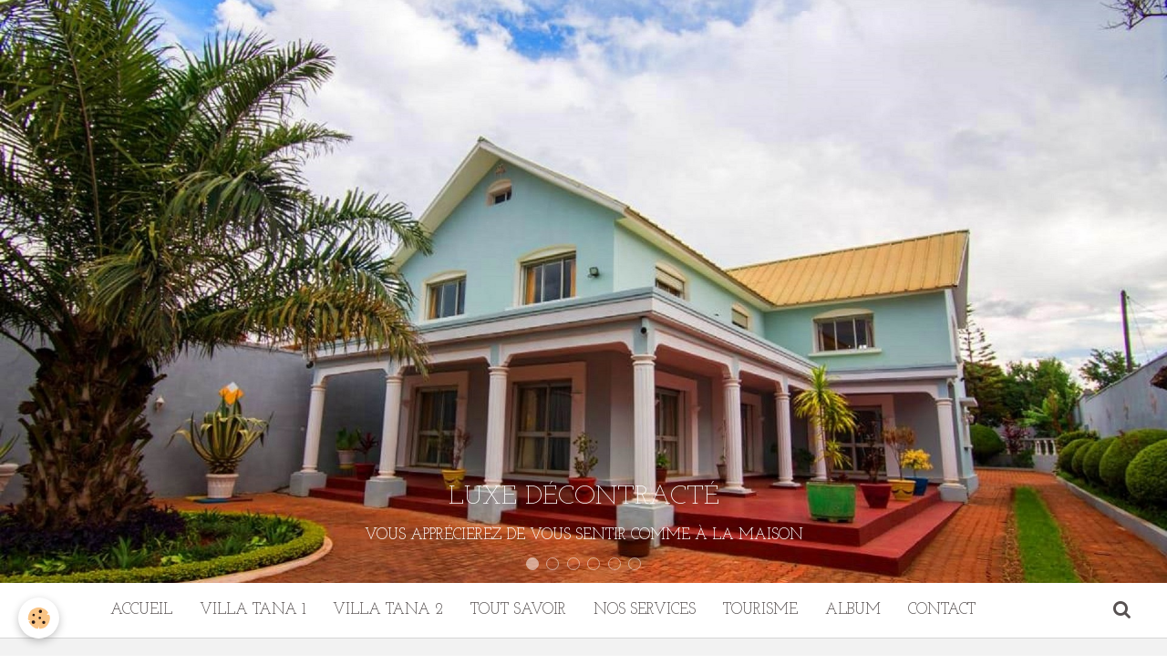

--- FILE ---
content_type: text/html; charset=UTF-8
request_url: http://www.villatana.com/album/villa-tana-ii/location-de-vacances-a-antananarivo-5.html
body_size: 31960
content:
        

<!DOCTYPE html>
<html lang="fr">
    <head>
        <title>LOCATION DE VACANCES A ANTANANARIVO</title>
        <!-- blogger / bandwidth -->
<meta http-equiv="Content-Type" content="text/html; charset=utf-8">
<!--[if IE]>
<meta http-equiv="X-UA-Compatible" content="IE=edge">
<![endif]-->
<meta name="viewport" content="width=device-width, initial-scale=1, maximum-scale=1.0, user-scalable=no">
<meta name="msapplication-tap-highlight" content="no">
  <link rel="image_src" href="http://www.villatana.com/medias/album/location-de-vacances-a-antananarivo-5.jpg" />
  <meta property="og:image" content="http://www.villatana.com/medias/album/location-de-vacances-a-antananarivo-5.jpg" />
  <link href="//www.villatana.com/fr/themes/designlines/6023b0597821b5462d064f27.css?v=86be4547e8439c73b4566aa49032170c" rel="stylesheet">
  <link rel="canonical" href="http://www.villatana.com/album/villa-tana-ii/location-de-vacances-a-antananarivo-5.html">
<meta name="generator" content="e-monsite (e-monsite.com)">

<link rel="icon" href="http://www.villatana.com/medias/site/favicon/villa-tana.jpg">






                <meta name="apple-mobile-web-app-capable" content="yes">
        <meta name="apple-mobile-web-app-status-bar-style" content="black-translucent">

                
                                    
                
                                     
                                                                                        
            <link href="https://fonts.googleapis.com/css?family=Josefin%20Slab:300,400,700%7CMartel:300,400,700&display=swap" rel="stylesheet">
        
        <link href="https://maxcdn.bootstrapcdn.com/font-awesome/4.7.0/css/font-awesome.min.css" rel="stylesheet">
        <link href="//www.villatana.com/themes/combined.css?v=6_1646067834_407" rel="stylesheet">

        <!-- EMS FRAMEWORK -->
        <script src="//www.villatana.com/medias/static/themes/ems_framework/js/jquery.min.js"></script>
        <!-- HTML5 shim and Respond.js for IE8 support of HTML5 elements and media queries -->
        <!--[if lt IE 9]>
        <script src="//www.villatana.com/medias/static/themes/ems_framework/js/html5shiv.min.js"></script>
        <script src="//www.villatana.com/medias/static/themes/ems_framework/js/respond.min.js"></script>
        <![endif]-->

        <script src="//www.villatana.com/medias/static/themes/ems_framework/js/ems-framework.min.js?v=2093"></script>

        <script src="http://www.villatana.com/themes/content.js?v=6_1646067834_407&lang=fr"></script>

            <script src="//www.villatana.com/medias/static/js/rgpd-cookies/jquery.rgpd-cookies.js?v=2093"></script>
    <script>
                                    $(document).ready(function() {
            $.RGPDCookies({
                theme: 'ems_framework',
                site: 'www.villatana.com',
                privacy_policy_link: '/about/privacypolicy/',
                cookies: [{"id":null,"favicon_url":"https:\/\/ssl.gstatic.com\/analytics\/20210414-01\/app\/static\/analytics_standard_icon.png","enabled":true,"model":"google_analytics","title":"Google Analytics","short_description":"Permet d'analyser les statistiques de consultation de notre site","long_description":"Indispensable pour piloter notre site internet, il permet de mesurer des indicateurs comme l\u2019affluence, les produits les plus consult\u00e9s, ou encore la r\u00e9partition g\u00e9ographique des visiteurs.","privacy_policy_url":"https:\/\/support.google.com\/analytics\/answer\/6004245?hl=fr","slug":"google-analytics"},{"id":null,"favicon_url":"","enabled":true,"model":"addthis","title":"AddThis","short_description":"Partage social","long_description":"Nous utilisons cet outil afin de vous proposer des liens de partage vers des plateformes tiers comme Twitter, Facebook, etc.","privacy_policy_url":"https:\/\/www.oracle.com\/legal\/privacy\/addthis-privacy-policy.html","slug":"addthis"}],
                modal_title: 'Gestion\u0020des\u0020cookies',
                modal_description: 'd\u00E9pose\u0020des\u0020cookies\u0020pour\u0020am\u00E9liorer\u0020votre\u0020exp\u00E9rience\u0020de\u0020navigation,\nmesurer\u0020l\u0027audience\u0020du\u0020site\u0020internet,\u0020afficher\u0020des\u0020publicit\u00E9s\u0020personnalis\u00E9es,\nr\u00E9aliser\u0020des\u0020campagnes\u0020cibl\u00E9es\u0020et\u0020personnaliser\u0020l\u0027interface\u0020du\u0020site.',
                privacy_policy_label: 'Consulter\u0020la\u0020politique\u0020de\u0020confidentialit\u00E9',
                check_all_label: 'Tout\u0020cocher',
                refuse_button: 'Refuser',
                settings_button: 'Param\u00E9trer',
                accept_button: 'Accepter',
                callback: function() {
                    // website google analytics case (with gtag), consent "on the fly"
                    if ('gtag' in window && typeof window.gtag === 'function') {
                        if (window.jsCookie.get('rgpd-cookie-google-analytics') === undefined
                            || window.jsCookie.get('rgpd-cookie-google-analytics') === '0') {
                            gtag('consent', 'update', {
                                'ad_storage': 'denied',
                                'analytics_storage': 'denied'
                            });
                        } else {
                            gtag('consent', 'update', {
                                'ad_storage': 'granted',
                                'analytics_storage': 'granted'
                            });
                        }
                    }
                }
            });
        });
    </script>

        <script async src="https://www.googletagmanager.com/gtag/js?id=G-4VN4372P6E"></script>
<script>
    window.dataLayer = window.dataLayer || [];
    function gtag(){dataLayer.push(arguments);}
    
    gtag('consent', 'default', {
        'ad_storage': 'denied',
        'analytics_storage': 'denied'
    });
    
    gtag('js', new Date());
    gtag('config', 'G-4VN4372P6E');
</script>

                <script type="application/ld+json">
    {
        "@context" : "https://schema.org/",
        "@type" : "WebSite",
        "name" : "Villa Tana",
        "url" : "http://www.villatana.com/"
    }
</script>
            </head>
    <body id="album_run_villa-tana-ii_location-de-vacances-a-antananarivo-5" class="new-design social-links-fixed-phone">
        

        
        <!-- HEADER -->
                                            
        <header id="header" class=" hidden-desktop">
            <div id="header-container" class="fixed">
                                <button type="button" class="btn btn-link fadeIn navbar-toggle">
                    <span class="icon-bar"></span>
                </button>
                
                                <a class="brand fadeIn hidden-desktop" href="http://www.villatana.com/">
                                                            <span class="brand-titles">
                        <span class="brand-title">Villa Tana</span>
                                                <span class="brand-subtitle hidden-phone">location de villa meublee avec piscine a antananarivo</span>
                                            </span>
                                    </a>
                
                
                                <div class="quick-access">
                    
                                                                                                                        <div class="quick-access-btn hidden-desktop" data-content="search">
                            <button type="button" class="btn btn-link">
                                <i class="fa fa-search"></i>
                            </button>
                            <div class="quick-access-tooltip">
                                <form method="get" action="http://www.villatana.com/search/site/" class="header-search-form">
                                    <div class="input-group">
                                        <input type="text" name="q" value="" placeholder="Votre recherche" pattern=".{3,}" required title="Seuls les mots de plus de deux caractères sont pris en compte lors de la recherche.">
                                        <div class="input-group-btn">
                                            <button type="submit" class="btn btn-primary">
                                                <i class="fa fa-search"></i>
                                            </button>
                                    	</div>
                                    </div>
                                </form>
                            </div>
                        </div>
                    
                    
                                    </div>
                
                            </div>
        </header>
        <!-- //HEADER -->

        
                <!-- CAROUSEL -->
        <div id="carousel-wrapper">
                <div id="slider-691914e938ad23cd9f7c8a42" class="carousel">
                    <ol class="carousel-indicators">
                                    <li data-target="#slider-691914e938ad23cd9f7c8a42" data-slide-to="0" class="active"></li>
                                    <li data-target="#slider-691914e938ad23cd9f7c8a42" data-slide-to="1"></li>
                                    <li data-target="#slider-691914e938ad23cd9f7c8a42" data-slide-to="2"></li>
                                    <li data-target="#slider-691914e938ad23cd9f7c8a42" data-slide-to="3"></li>
                                    <li data-target="#slider-691914e938ad23cd9f7c8a42" data-slide-to="4"></li>
                                    <li data-target="#slider-691914e938ad23cd9f7c8a42" data-slide-to="5"></li>
                            </ol>
                <div class="carousel-inner">
                                                <div class="item active">
                                                <a href="http://villatana.e-monsite.com/pages/villa-tana-1/facade-avant-et-laterale.html">
                                                        <img src="http://www.villatana.com/medias/images/location-de-villa-a-antananarivo-2019.jpg" alt="LUXE DÉCONTRACTÉ">
                                                    </a>
                                                                            <div class="carousel-caption">
                                                                    <p class="h3">LUXE DÉCONTRACTÉ</p>
                                                                                                    <p>VOUS APPRÉCIEREZ DE VOUS SENTIR COMME À LA MAISON</p>
                                                            </div>
                                            </div>
                                                                <div class="item">
                                                <a href="http://villatana.e-monsite.com/pages/villa-tana-1/rez-de-chaussee-1.html">
                                                        <img src="http://www.villatana.com/medias/images/location-de-villa-a-antananarivo-22--2.jpg" alt="BIEN ÊTRE ET PLAISIR DE VIVRE">
                                                    </a>
                                                                            <div class="carousel-caption">
                                                                    <p class="h3">BIEN ÊTRE ET PLAISIR DE VIVRE</p>
                                                                                                    <p>CALME ET BONHEUR EN FAMILLE DANS UNE VILLA DE RÊVE</p>
                                                            </div>
                                            </div>
                                                                <div class="item">
                                                <a href="http://villatana.e-monsite.com/pages/villa-tana-1/rez-de-chaussee-1.html">
                                                        <img src="http://www.villatana.com/medias/images/villa-tana-suite-location-antananarivo-2--1.jpg" alt="DESIGN ET AUTHENTICITÉ">
                                                    </a>
                                                                            <div class="carousel-caption">
                                                                    <p class="h3">DESIGN ET AUTHENTICITÉ</p>
                                                                                                    <p>ÉLÉGANCE RARE DE L’ESPACE INTÉRIEUR

</p>
                                                            </div>
                                            </div>
                                                                <div class="item">
                                                <a href="http://villatana.e-monsite.com/pages/villa-tana-2/villa-tana-ii-exterieur.html">
                                                        <img src="http://www.villatana.com/medias/images/1920-960-location-maison-a-antananrivo.jpg" alt="ÉLÉGANCE ET RAFFINEMENT">
                                                    </a>
                                                                            <div class="carousel-caption">
                                                                    <p class="h3">ÉLÉGANCE ET RAFFINEMENT</p>
                                                                                                    <p>ÉCHAPPÉE HORS DU COMMUN
</p>
                                                            </div>
                                            </div>
                                                                <div class="item">
                                                <a href="http://villatana.e-monsite.com/pages/villa-tana-i-1.html">
                                                        <img src="http://www.villatana.com/medias/images/villa-de-prestige-antananarivo-location-8--3.jpg" alt="SÉJOUR DE BIEN ÊTRE EN VILLA DE STANDING">
                                                    </a>
                                                                            <div class="carousel-caption">
                                                                    <p class="h3">SÉJOUR DE BIEN ÊTRE EN VILLA DE STANDING</p>
                                                                                                    <p>
RELAXATION ET DÉJEUNER DÉTENTE FACE À LA PISCINE 
</p>
                                                            </div>
                                            </div>
                                                                <div class="item">
                                                <a href="http://villatana.e-monsite.com/pages/villa-tana-2/villa-tana-ii-exterieur.html">
                                                        <img src="http://www.villatana.com/medias/images/1920-960-location-de-vacances-a-antananarivo-1.jpg" alt="VILLA TANA, RIEN QUE POUR VOUS">
                                                    </a>
                                                                            <div class="carousel-caption">
                                                                    <p class="h3">VILLA TANA, RIEN QUE POUR VOUS</p>
                                                                                                    <p>VOUS APPRÉCIEREZ DE VOUS SENTIR COMME À LA MAISON</p>
                                                            </div>
                                            </div>
                                    </div>
            </div>
    <script>
        $(window).on('load', function(){
            $('#slider-691914e938ad23cd9f7c8a42').carousel({
                cycling   : 2000            });
        });
    </script>
            <style>
                        #slider-691914e938ad23cd9f7c8a42{
                background-color: transparent;
            }
                                    #slider-691914e938ad23cd9f7c8a42 .carousel-caption{
                background-color: transparent;
            }
                                    #slider-691914e938ad23cd9f7c8a42 .carousel-indicators li,
            #slider-691914e938ad23cd9f7c8a42 .carousel-caption > h2,
            #slider-691914e938ad23cd9f7c8a42 .carousel-caption > .h3,
            #slider-691914e938ad23cd9f7c8a42 .carousel-caption > p{
                color: rgba(255,255,255,1) !important;
            }
            #slider-691914e938ad23cd9f7c8a42 .carousel-indicators .active{
                background-color: rgba(255,255,255,1);
            }
                                </style>
    
        </div>
        <!-- //CAROUSEL -->
        
                <!-- MENU -->
        <div id="menu-wrapper" class="horizontal fixed-on-mobile" data-opening="y">
                        <nav id="menu" class="navbar">
                
                
                                    <ul class="nav navbar-nav">
                    <li>
                <a href="http://www.villatana.com/">
                                        ACCUEIL
                </a>
                            </li>
                    <li>
                <a href="http://www.villatana.com/pages/villa-tana-i.html">
                                        VILLA TANA 1
                </a>
                            </li>
                    <li>
                <a href="http://www.villatana.com/pages/villa-tana-i-1.html">
                                        VILLA TANA 2
                </a>
                            </li>
                    <li>
                <a href="http://www.villatana.com/pages/informations-generales/">
                                        TOUT SAVOIR
                </a>
                            </li>
                    <li>
                <a href="http://www.villatana.com/pages/nos-services/">
                                        NOS SERVICES
                </a>
                            </li>
                    <li>
                <a href="http://www.villatana.com/pages/tourisme-a-antananarivo/">
                                        TOURISME
                </a>
                            </li>
                    <li>
                <a href="http://www.villatana.com/album/">
                                        ALBUM
                </a>
                            </li>
                    <li>
                <a href="http://www.villatana.com/contact/">
                                        CONTACT
                </a>
                            </li>
            </ul>

                
                                <div class="quick-access visible-desktop">

                                        <div class="quick-access-btn" data-content="search">
                        <button type="button" class="btn btn-link">
                            <i class="fa fa-search"></i>
                        </button>
                        <div class="quick-access-tooltip">
                            <form method="get" action="http://www.villatana.com/search/site/" class="quick-access-form">
                                <div class="input-group">
                                    <input type="text" name="q" value="" placeholder="Votre recherche" pattern=".{3,}" required title="Seuls les mots de plus de deux caractères sont pris en compte lors de la recherche.">
                                    <div class="input-group-btn">
                                    	<button type="submit" class="btn btn-primary">
                                            <i class="fa fa-search"></i>
                                        </button>
                        			</div>
                                </div>
                            </form>
                        </div>
                    </div>
                    
                    
                                    </div>
                            </nav>
        </div>
        <!-- //MENU -->
        
        
        
        <!-- WRAPPER -->
                        <div id="wrapper">
            
            <div id="main" data-order="1" data-order-phone="1">
                                                       <ol class="breadcrumb">
                  <li>
            <a href="http://www.villatana.com/">Accueil</a>
        </li>
                        <li>
            <a href="http://www.villatana.com/album/">ALBUM PHOTOS</a>
        </li>
                        <li>
            <a href="http://www.villatana.com/album/villa-tana-ii/">VILLA TANA II</a>
        </li>
                        <li class="active">
            LOCATION DE VACANCES A ANTANANARIVO
         </li>
            </ol>
                
                                                                    
                                
                                
                                
                                <div class="view view-album" id="view-item" data-category="villa-tana-ii" data-mcp-item-id="5d72add6c9b552406546a0af">
    <h1 class="view-title">LOCATION DE VACANCES A ANTANANARIVO</h1>
    <div id="site-module" class="site-module" data-itemid="4e583437a7d76fde4dbca9de" data-siteid="4e5834370f0d6fde4dbc4c4f"></div>

    

    <p class="text-center">
        <img src="http://www.villatana.com/medias/album/location-de-vacances-a-antananarivo-5.jpg" alt="LOCATION DE VACANCES A ANTANANARIVO">
    </p>

    <ul class="category-navigation">
        <li>
                            <a href="http://www.villatana.com/album/villa-tana-ii/location-de-vacances-a-antananarivo-2.html" class="btn btn-default">
                    <i class="fa fa-angle-left fa-lg"></i>
                    <img src="http://www.villatana.com/medias/album/location-de-vacances-a-antananarivo-2.jpg?fx=c_50_50" width="50" alt="">
                </a>
                    </li>

        <li>
            <a href="http://www.villatana.com/album/villa-tana-ii/" class="btn btn-small btn-default">Retour</a>
        </li>

        <li>
                            <a href="http://www.villatana.com/album/villa-tana-ii/location-de-vacances-a-antananarivo-5.html" class="btn btn-default">
                    <img src="http://www.villatana.com/medias/album/location-de-vacances-a-antananarivo-5.jpg?fx=c_50_50" width="50" alt="">
                    <i class="fa fa-angle-right fa-lg"></i>
                </a>
                    </li>
    </ul>

    

<div class="plugins">
               <div id="social-4e58343713096fde4dbc2910" class="plugin" data-plugin="social">
    <div class="a2a_kit a2a_kit_size_32 a2a_default_style">
        <a class="a2a_dd" href="https://www.addtoany.com/share"></a>
        <a class="a2a_button_facebook"></a>
        <a class="a2a_button_twitter"></a>
        <a class="a2a_button_email"></a>
    </div>
    <script>
        var a2a_config = a2a_config || {};
        a2a_config.onclick = 1;
        a2a_config.locale = "fr";
    </script>
    <script async src="https://static.addtoany.com/menu/page.js"></script>
</div>    
           <div class="plugin" data-plugin="rating">
    <form action="http://www.villatana.com/album/villa-tana-ii/location-de-vacances-a-antananarivo-5.html" method="post">
        <ul class="rating-list text-muted">
                        <li class="note-off">
                <label for="rating1" title="1 / 5">
                    <i class="fa fa-star"></i>
                    <input type="radio" name="note" id="rating1" value="1">
                </label>
            </li>
                        <li class="note-off">
                <label for="rating2" title="2 / 5">
                    <i class="fa fa-star"></i>
                    <input type="radio" name="note" id="rating2" value="2">
                </label>
            </li>
                        <li class="note-off">
                <label for="rating3" title="3 / 5">
                    <i class="fa fa-star"></i>
                    <input type="radio" name="note" id="rating3" value="3">
                </label>
            </li>
                        <li class="note-off">
                <label for="rating4" title="4 / 5">
                    <i class="fa fa-star"></i>
                    <input type="radio" name="note" id="rating4" value="4">
                </label>
            </li>
                        <li class="note-off">
                <label for="rating5" title="5 / 5">
                    <i class="fa fa-star"></i>
                    <input type="radio" name="note" id="rating5" value="5">
                </label>
            </li>
                        <li class="rating-infos">
                            Aucune note. Soyez le premier à attribuer une note !
                        </li>
        </ul>
    </form>
</div>
    
    </div>
</div>

            </div>

                    </div>
        <!-- //WRAPPER -->

                 <!-- SOCIAL LINKS -->
                                                            <!-- //SOCIAL LINKS -->
        
                <!-- FOOTER -->
        <footer id="footer">
            <div class="container">
                                <div id="footer-extras" class="row">
                                                                                                                                                                    <div class="column column4" id="column-social">
                                            </div>
                                    </div>
                
                                <div id="footer-content">
                    <div id="bottom-site">
                                            <div id="rows-6023b0597821b5462d064f27" class="rows" data-total-pages="1" data-current-page="1">
                                                            
                
                        
                        
                                
                                <div class="row-container rd-1 page_1" data-rowid="5e85fb4ec998881e9a7a4f7b" data-mcp-line-id="5e85fb4ec998881e9a7a4f7b">
            	<div class="row-content">
        			                        			    <div class="row" data-role="line">

                    
                                                
                                                                        
                                                
                                                
						                                                                                    
                                        				<div data-role="cell" data-mcp-cell-id="61d8460d18e052406546e623" class="column" style="width:33.333333333333%">
            					<div id="cell-61d8460d18e052406546e623" class="column-content">            							<a href="http://www.villatana.com/pages/villa-tana-i.html"><span class="titreBig31">	VILLA TANA I</span></a>

<ul type="square">
 <li><a href="http://www.villatana.com/pages/informations-generales/presentation.html">Présentation</a></li>   
<li><a href="http://www.villatana.com/pages/villa-tana-1/facade-avant-et-laterale.html">Côté Extérieur </a></li>
<li><a href="http://www.villatana.com/pages/villa-tana-1/rez-de-chaussee-1.html">Living & Cuisine Américaine</a></li>
<li><a href="http://www.villatana.com/pages/villa-tana-1/l-erage-1-2.html">Suite et Chambres</a></li>
<li><a href="http://www.villatana.com/album/villa-tana-i/">Album Photos</li>
</ul>

<a href="http://www.villatana.com/pages/villa-tana-i-1.html"><span class="titreBig31">	VILLA TANA II</span></a>

<ul type="square">
    <li><a href="http://www.villatana.com/pages/informations-generales/presentation-villa-tana-2.html">Présentation</a></li>
<li><a href="http://www.villatana.com/pages/villa-tana-2/villa-tana-ii-exterieur.html">Côté Extérieur </a></li>
<li><a href="http://www.villatana.com/pages/villa-tana-2/villa-tana-ii-interieur-i.html">Living & Cuisine Américaine</a></li>
<li><a href="http://www.villatana.com/pages/villa-tana-2/villa-tana-ii-chambres.html">Suite et Chambres</a></li>
<li><a href="http://www.villatana.com/album/villa-tana-ii/">Album Photos</li>
</ul>


            						            					</div>
            				</div>
																		
                                                
                                                                        
                                                
                                                
						                                                                                    
                                        				<div data-role="cell" data-mcp-cell-id="61d8460d18de524065461e3b" class="column" style="width:33.333333333333%">
            					<div id="cell-61d8460d18de524065461e3b" class="column-content">            							
<div class="styleTITLE">
<a href="http://www.villatana.com/pages/villa-tana-1/rez-de-chaussee-1.html">
<img alt="Location de maison a antananarivo 7" class="img-center" height="680" src="/medias/images/location-de-maison-a-antananarivo-7-.jpg" width="1200" /></a>

<br>
<a href="http://www.villatana.com/pages/villa-tana-1/facade-avant-et-laterale.html">
<img alt="Location de villa tananarive 2019" class="img-center" height="960" src="/medias/images/location-de-villa-tananarive-2019.jpg" width="1200" />
</a>


<a href="mailto:danyrakoto@gmail.com?subject=Demande de renseignement">Par e-mail<br />
<strong>CLIQUEZ ICI</strong></a>
<hr /> <strong>T&eacute;l. 06.61.59.62.66 </strong>


</div>

            						            					</div>
            				</div>
																		
                                                
                                                                        
                                                
                                                
						                                                                                    
                                        				<div data-role="cell" data-mcp-cell-id="5e85fb4ec99c7bfa23698629" class="column" style="width:33.333333333333%">
            					<div id="cell-5e85fb4ec99c7bfa23698629" class="column-content">            							<span class="titreBig31">	TOUT SAVOIR</span>

<ul type="square">
<li><a href="http://www.villatana.com/pages/informations-generales/nos-conditions.html">Nos conditions </a></li>
<li><a href="http://www.villatana.com/pages/informations-generales/nos-tarifs.html">Nos Tarifs</a></li>
<li><a href="http://www.villatana.com/pages/nos-services/">Nos Services</a></li>
<li><a href="http://www.villatana.com/pages/informations-generales/notre-staff.html">Notre Équipe</a></li>
<li><a href="http://www.villatana.com/contact/formulaire.html">Nous contacter</li>
</ul>





            						            					</div>
            				</div>
																		        			</div>
                            		</div>
                        	</div>
						</div>

                                        </div>
                </div>
                
                            </div>
        </footer>
        <!-- //FOOTER -->
        
        <!-- SCROLLTOP -->
        <span id="scrollToTop"><i class="fa fa-chevron-up"></i></span>

        
        
        <script src="//www.villatana.com/medias/static/themes/ems_framework/js/jquery.mobile.custom.min.js"></script>
        <script src="//www.villatana.com/medias/static/themes/ems_framework/js/jquery.zoom.min.js"></script>
        <script src="//www.villatana.com/medias/static/themes/ems_framework/js/masonry.pkgd.min.js"></script>
        <script src="//www.villatana.com/medias/static/themes/ems_framework/js/imagesloaded.pkgd.min.js"></script>
        <script src="//www.villatana.com/medias/static/themes/ems_framework/js/imagelightbox.min.js"></script>
        <script src="http://www.villatana.com/themes/custom.js"></script>
                    

 
    
						 	 




    </body>
</html>
